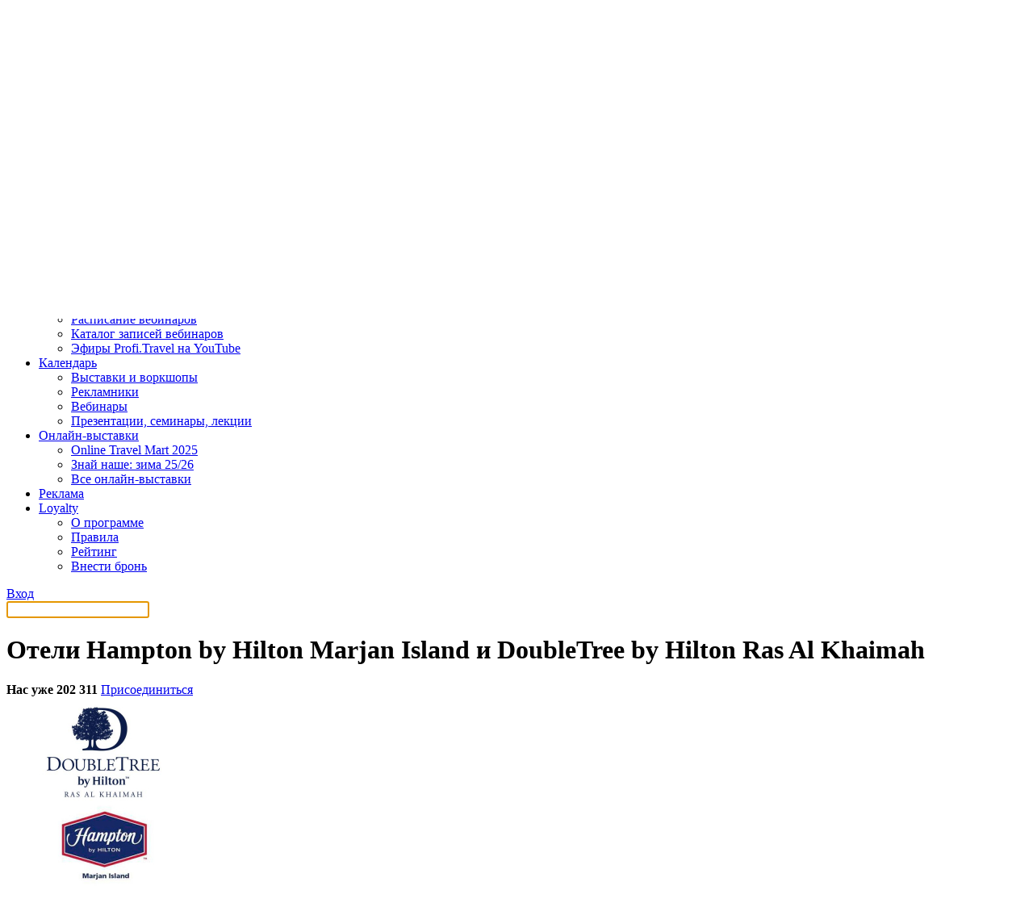

--- FILE ---
content_type: text/html; charset=UTF-8
request_url: https://profi.travel/companies/3534
body_size: 9150
content:
<!DOCTYPE HTML>
<html lang="ru" xmlns:fb="http://ogp.me/ns/fb#">
<head>
  <meta charset="utf-8">
  <meta name="viewport" content="width=device-width, minimum-scale=1, maximum-scale=1, initial-scale=1">
  <meta name="pmail-verification" content="a408736810c3049d2636e8aa45691148">

  <meta name="description" content=""/><meta name="keywords" content=""/><meta property="og:site_name" content="Profi.Travel"/><title>Профиль Отели Hampton by Hilton Marjan Island и DoubleTree by Hilton Ras Al Khaimah на Profi.Travel. Портал для профессионалов турбизнеса</title>

      <link rel="stylesheet" href="/bundles/smirikbootstrap/css/bootstrap-wysihtml5.css">
    <link rel="stylesheet" href="/bundles/smirikbootstrap/css/bootstrap.min.css">

    <link rel="stylesheet" href="/bundles/smirikwebsite/css/select2.css"/>
    <link rel="stylesheet" href="/bundles/smirikwebsite/css/style.css" type="text/css">
    <link rel="stylesheet" href="/bundles/smirikwebsite/css/fonts.css" type="text/css" charset="utf-8" />
    <link rel="stylesheet" href="/bundles/smirikwebsite/css/bottomLine.css" type="text/css" />

        <link rel="stylesheet" href="/bundles/smirikwebsite/css/slick.css" type="text/css" charset="utf-8" />
    <link rel="stylesheet" href="/build/pt_new/style.cfe16419.css" type="text/css" />
  
    <link rel="canonical" href="https://profi.travel/companies/3534">

        <script src="/bundles/fosjsrouting/js/router.js"></script>     <script src="/js/fos_js_routes.js"></script>     <script>
      var currentUserId = null;
    </script>

    <script src="/bundles/smirikbootstrap/js/wysihtml5-0.3.0_rc2.js"></script>
    <script src="/bundles/smirikbootstrap/js/jquery-1.9.1.min.js"></script>
    <script src="/bundles/smirikbootstrap/js/bootstrap.min.js"></script>
    <script src="/bundles/smirikbootstrap/js/bootstrap-wysihtml5.js"></script>
    <script src="/bundles/smirikturprofi/vendor/jquery/migrate.min.js"></script>     <script src="/bundles/smirikwebsite/js/jquery.form.min.js"></script>     <script src="/bundles/smirikturprofi/js/ajax.select.chosen.js"></script>
    <script src="/bundles/smirikturprofi/js/select-city-jquery.js"></script>
    <script src="/bundles/smirikturprofi/vendor/select2/select2.min.js"></script>
    <script src="/bundles/smirikturprofi/js/jquery.city-selector.js"></script>
    <script src="/bundles/smirikturprofi/js/app/swift-registration.js"></script>
    <script src="/bundles/smirikturprofi/js/app/app.js"></script>
    <script src="/bundles/smirikwebsite/js/jquery.maskedinput.min.js"></script>
    <script src="/bundles/smirikwebsite/js/jquery-ui.min.js"></script>
    <script src="/bundles/smirikwebsite/js/modal.js"></script>
    <script src="/bundles/smirikwebsite/js/cookie-message.js"></script>

        <script src="/bundles/smirikwebsite/plugin/jquery-storage-api/jquery.storageapi.min.js"></script>
    <script src="/bundles/smirikwebsite/plugin/mustache.js/mustache.js"></script>
    <script src="/bundles/smirikwebsite/plugin/inner/mustache.jquery.js"></script>
        <script src="/bundles/smirikwebsite/js/bottom_line/bottom_line.js"></script>

        <script src="/bundles/smirikwebsite/js/slick.min.js"></script>
  
  <script src="/bundles/smirikturprofi/js/igo.button.js"></script>
  <script>
    $(function () {
      iGoButton(pathIGo);
    });
  </script>

  <link rel="icon" type="image/x-icon" href="/favicon.ico"/>
  <link rel="apple-touch-icon" href="/favicon.ico"/>

  <script type="text/javascript">
    var companiesPath           = '/events/companies',
        pathIGo                 = 'subscribe_event_user',
        peopleGoId              = '#modalPeopleGo',
        country                 = "Весь мир",
        uris                    = {
          "confirmSubscriptionRevoke" : "blocks_dialogs_confirmSubscriptionRevoke",
          "successfulSubscription"    : "blocks_dialogs_subscribed",
          "aboutWorkshopTariff"    : "blocks_dialogs_about_workshop_tariff",
        };
  </script>

        <script src="https://yastatic.net/pcode/adfox/loader.js"></script> 
<script>window.yaContextCb = window.yaContextCb || []</script>
<script src="https://yandex.ru/ads/system/context.js" async></script>

      <script async src="//pagead2.googlesyndication.com/pagead/js/adsbygoogle.js"></script>
    <script>
        (adsbygoogle = window.adsbygoogle || []).push({
            google_ad_client: "ca-pub-6740830896313636",
            enable_page_level_ads: true
        });
    </script>

  <!-- Google Tag Manager -->
<script>(function (w, d, s, l, i) {
        w[l] = w[l] || [];
        w[l].push({
            'gtm.start':
                new Date().getTime(), event: 'gtm.js'
        });
        var f = d.getElementsByTagName(s)[0],
            j = d.createElement(s), dl = l != 'dataLayer' ? '&l=' + l : '';
        j.async = true;
        j.src =
            'https://www.googletagmanager.com/gtm.js?id=' + i + dl;
        f.parentNode.insertBefore(j, f);
    })(window, document, 'script', 'dataLayer', 'GTM-5F92FZDP');</script>
<!-- End Google Tag Manager -->

</head>

<body class="new_home_page loged-out">
  <!-- Google Tag Manager (noscript) -->
<noscript>
  <iframe src="https://www.googletagmanager.com/ns.html?id=GTM-5F92FZDP"
          height="0" width="0" style="display:none;visibility:hidden"></iframe>
</noscript>
<!-- End Google Tag Manager (noscript) -->


      <div class="top-banner homepage" id="top-banner">
      <div class="banner-rastyagka-desktop">
        <!--AdFox START-->
<!--yamilov-->
<!--Площадка: profi.travel / * / *-->
<!--Тип баннера: Брендирование десктоп-->
<!--Расположение: верх страницы-->
<div id="adfox_170711935156546520"></div>
<script>
    window.yaContextCb.push(()=>{
        Ya.adfoxCode.create({
            ownerId: 235315,
            containerId: 'adfox_170711935156546520',
            params: {
                pp: 'g',
                ps: 'caga',
                p2: 'isll'
            }
        })
    })
</script>

      </div>
      <div class="banner-rastyagka-mobile">
        <!--AdFox START-->
<!--yamilov-->
<!--Площадка: profi.travel / * / *-->
<!--Тип баннера: Брендирование мобилка-->
<!--Расположение: верх страницы-->
<div id="adfox_170711937208559998"></div>
<script>
    window.yaContextCb.push(()=>{
        Ya.adfoxCode.create({
            ownerId: 235315,
            containerId: 'adfox_170711937208559998',
            params: {
                pp: 'g',
                ps: 'caga',
                p2: 'itib'
            }
        })
    })
</script>

      </div>
    </div>
  
  
<div class="navigation">
  <div class="container navigation__container">
    <div class="navigation__hamburger"></div>

    <div class="navigation__logo">
      <a href="/" target="_self">
        <img
          alt="«Профи Трэвeл»"
          src="/bundles/smirikwebsite/img/logos/top-logo.svg"
        />
      </a>
    </div>

    <div class="navigation__wrapper">
      <div class="navigation__geolocation">
        
<noindex>
  <div class="city closed" id="location-pointer">
    <a href="#" id="my-region">
      <span class="location"></span>
      Весь мир
    </a>
  </div>

  <div id="region-selector" class="region-dropdown extended">
        <div class="choose-country">
      <button data-country="Весь мир" class="btn" type="button">Весь мир</button>
      <button data-country="Россия" class="btn" type="button">Россия</button>
      <button data-country="Беларусь" class="btn" type="button">Беларусь</button>
      <button data-country="Казахстан" class="btn" type="button">Казахстан</button>
      <button data-country="Армения" class="btn" type="button">Армения</button>
      <button data-country="Грузия" class="btn" type="button">Грузия</button>
      <button data-country="Киргизия" class="btn" type="button">Киргизия</button>
      <button data-country="Азербайджан" class="btn" type="button">Азербайджан</button>
      <button data-country="Узбекистан" class="btn" type="button">Узбекистан</button>
                      </div>
    <div class="choose-city"></div>
    <div class="hide" id="loading-icon">
      <img id="loading-icon" alt="" src="/bundles/smirikturprofi/images/ajax-loader.gif">
    </div>
  </div>
</noindex>
      </div>

      <ul class="navigation__menu menu">
                              <li class="menu__item">
                                    <a style="border: 1px red solid;" class="menu__link menu__link--job" href="https://job.profi.travel">
                        Работа
                    </a>
                            </li>
                                        <li class="menu__item" data-role="dropdown">
              <a
                class="menu__link menu__link--toggle"
                data-role="dropdown-toggle"
                href="#"
              >
                Новости и статьи
              </a>
              <ul class="menu__sub-menu" data-role="dropdown-menu">
                                  <li class="menu__sub-menu-item">
                    <a
                      class="menu__sub-menu-link"
                      href="https://profi.travel/news"
                    >
                      Все новости
                    </a>
                  </li>
                                  <li class="menu__sub-menu-item">
                    <a
                      class="menu__sub-menu-link"
                      href="https://profi.travel/articles"
                    >
                      Все статьи
                    </a>
                  </li>
                                  <li class="menu__sub-menu-item">
                    <a
                      class="menu__sub-menu-link"
                      href="https://profi.travel/subject/interviu"
                    >
                      Интервью
                    </a>
                  </li>
                              </ul>
            </li>
                                        <li class="menu__item" data-role="dropdown">
              <a
                class="menu__link menu__link--toggle"
                data-role="dropdown-toggle"
                href="#"
              >
                Вебинары
              </a>
              <ul class="menu__sub-menu" data-role="dropdown-menu">
                                  <li class="menu__sub-menu-item">
                    <a
                      class="menu__sub-menu-link"
                      href="https://profi.travel/events/webinars"
                    >
                      Расписание вебинаров
                    </a>
                  </li>
                                  <li class="menu__sub-menu-item">
                    <a
                      class="menu__sub-menu-link"
                      href="https://profi.travel/webinars"
                    >
                      Каталог записей вебинаров
                    </a>
                  </li>
                                  <li class="menu__sub-menu-item">
                    <a
                      class="menu__sub-menu-link"
                      href="https://profi.travel/webinars?archive_filter%5Bcompanies%5D%5B%5D=620"
                    >
                      Редакционные эфиры Profi.Travel
                    </a>
                  </li>
                              </ul>
            </li>
                                        <li class="menu__item">
                                  <a class="menu__link" href="https://profi.travel/tourwiki">
                    TourWiki
                  </a>
                            </li>
                                        <li class="menu__item" data-role="dropdown">
              <a
                class="menu__link menu__link--toggle"
                data-role="dropdown-toggle"
                href="#"
              >
                Поиск партнёров
              </a>
              <ul class="menu__sub-menu" data-role="dropdown-menu">
                                  <li class="menu__sub-menu-item">
                    <a
                      class="menu__sub-menu-link"
                      href="https://nashe.profi.travel/networking"
                    >
                      Россия
                    </a>
                  </li>
                                  <li class="menu__sub-menu-item">
                    <a
                      class="menu__sub-menu-link"
                      href="https://arabian.profi.travel/networking"
                    >
                      Арабские страны
                    </a>
                  </li>
                                  <li class="menu__sub-menu-item">
                    <a
                      class="menu__sub-menu-link"
                      href="https://otm.profi.travel/networking"
                    >
                      Весь мир
                    </a>
                  </li>
                              </ul>
            </li>
                                        <li class="menu__item" data-role="dropdown">
              <a
                class="menu__link menu__link--toggle"
                data-role="dropdown-toggle"
                href="#"
              >
                Обучение
              </a>
              <ul class="menu__sub-menu" data-role="dropdown-menu">
                                  <li class="menu__sub-menu-item">
                    <a
                      class="menu__sub-menu-link"
                      href="https://profi.travel/trainings"
                    >
                      Тестирования и викторины
                    </a>
                  </li>
                                  <li class="menu__sub-menu-item">
                    <a
                      class="menu__sub-menu-link"
                      href="https://profi.travel/events/webinars"
                    >
                      Расписание вебинаров
                    </a>
                  </li>
                                  <li class="menu__sub-menu-item">
                    <a
                      class="menu__sub-menu-link"
                      href="https://profi.travel/webinars"
                    >
                      Каталог записей вебинаров
                    </a>
                  </li>
                                  <li class="menu__sub-menu-item">
                    <a
                      class="menu__sub-menu-link"
                      href="https://www.youtube.com/channel/UCn11AAPnrUBEDtkcj9nM7lQ"
                    >
                      Эфиры Profi.Travel на YouTube
                    </a>
                  </li>
                              </ul>
            </li>
                                        <li class="menu__item" data-role="dropdown">
              <a
                class="menu__link menu__link--toggle"
                data-role="dropdown-toggle"
                href="#"
              >
                Календарь
              </a>
              <ul class="menu__sub-menu" data-role="dropdown-menu">
                                  <li class="menu__sub-menu-item">
                    <a
                      class="menu__sub-menu-link"
                      href="https://profi.travel/events/exhibitions"
                    >
                      Выставки и воркшопы
                    </a>
                  </li>
                                  <li class="menu__sub-menu-item">
                    <a
                      class="menu__sub-menu-link"
                      href="https://profi.travel/events/offers"
                    >
                      Рекламники
                    </a>
                  </li>
                                  <li class="menu__sub-menu-item">
                    <a
                      class="menu__sub-menu-link"
                      href="https://profi.travel/events/webinars"
                    >
                      Вебинары
                    </a>
                  </li>
                                  <li class="menu__sub-menu-item">
                    <a
                      class="menu__sub-menu-link"
                      href="https://profi.travel/events/actions"
                    >
                      Презентации, семинары, лекции
                    </a>
                  </li>
                              </ul>
            </li>
                                        <li class="menu__item" data-role="dropdown">
              <a
                class="menu__link menu__link--toggle"
                data-role="dropdown-toggle"
                href="#"
              >
                Онлайн-выставки
              </a>
              <ul class="menu__sub-menu" data-role="dropdown-menu">
                                  <li class="menu__sub-menu-item">
                    <a
                      class="menu__sub-menu-link"
                      href="https://otm.profi.travel"
                    >
                      Online Travel Mart 2025
                    </a>
                  </li>
                                  <li class="menu__sub-menu-item">
                    <a
                      class="menu__sub-menu-link"
                      href="https://nashe.profi.travel/"
                    >
                      Знай наше: зима 25/26
                    </a>
                  </li>
                                  <li class="menu__sub-menu-item">
                    <a
                      class="menu__sub-menu-link"
                      href="https://profi.travel/expo"
                    >
                      Все онлайн-выставки
                    </a>
                  </li>
                              </ul>
            </li>
                                        <li class="menu__item">
                                  <a class="menu__link" href="https://welcome.profi.travel/">
                    Реклама
                  </a>
                            </li>
                                        <li class="menu__item" data-role="dropdown">
              <a
                class="menu__link menu__link--toggle"
                data-role="dropdown-toggle"
                href="#"
              >
                Loyalty
              </a>
              <ul class="menu__sub-menu" data-role="dropdown-menu">
                                  <li class="menu__sub-menu-item">
                    <a
                      class="menu__sub-menu-link"
                      href="https://profi.travel/loyalty"
                    >
                      О программе
                    </a>
                  </li>
                                  <li class="menu__sub-menu-item">
                    <a
                      class="menu__sub-menu-link"
                      href="https://profi.travel/loyalty/rules"
                    >
                      Правила
                    </a>
                  </li>
                                  <li class="menu__sub-menu-item">
                    <a
                      class="menu__sub-menu-link"
                      href="https://profi.travel/loyalty#rating"
                    >
                      Рейтинг
                    </a>
                  </li>
                                  <li class="menu__sub-menu-item">
                    <a
                      class="menu__sub-menu-link"
                      href="https://profi.travel/loyalty#partners"
                    >
                      Внести бронь
                    </a>
                  </li>
                              </ul>
            </li>
                  
              </ul>

      <div class="user">
      <a class="btn btn--black user__btn" href="/login">Вход</a>
  </div>    </div>

    <a href="/search" style="display: block;" class="navigation__search"></a>
      </div>

  <div id="searchBar" class="hidden">
    <div class="container">
      <div class="top-search-wrapper">
    <input name="q" type="text" value="" class="search__input" placeholder="" autocomplete="off" autofocus>
</div>    </div>
  </div>
</div>

  <div id="main" class="main">
      <div class="inner-page inner-page--profile ">
    <div class="container inner-page__container">
      <div class="inner-page__wrapper">
        <div class="inner-page__content">
          <div class="main__header main__header--cols">
            <div class="main__header-left">
              <h1 class="main__title">
                Отели Hampton by Hilton Marjan Island и DoubleTree by Hilton Ras Al Khaimah              </h1>
            </div>
            <div class="main__header-right">
                              <b>Нас уже 202 311</b>
                                  <a href="/login" class="btn btn--join">
                    <span>Присоединиться</span>
                  </a>
                                          </div>
          </div>
          <div class="profile">
            <div class="profile__sidebar">
                  
<div class="profile__sidebar-header">
  <div class="profile__sidebar-image">
                        <img src="https://cdn.profi.travel/uploads/cache/company_logo/company/logo/64f1df93bf7de974293675.jpg" alt="Отели Hampton by Hilton Marjan Island и DoubleTree by Hilton Ras Al Khaimah" />
            </div>
</div>

<ul class="profile-menu">
    <li class="profile-menu__item profile-menu__itema--ctive">
    <a
      class="profile-menu__link"
      href="/companies/3534"
    >
      Информация о компании
    </a>
  </li>
  <li class="profile-menu__item ">
    <a
      class="profile-menu__link"
      href="/companies/3534/events/actions"
    >
      Мероприятия компании
    </a>
  </li>
  <li class="profile-menu__item ">
    <a
      class="profile-menu__link"
      href="/companies/3534/news"
    >
      Новости компании
    </a>
  </li>
</ul>
            </div>
            <div class="profile__content">
                <div class="profile__info">
    <div class="profile__info-block">
      <h3 class="profile__info-title">
        Контактные данные
              </h3>
      <div class="profile__info-office company-office">
                  <a
            class="company-office__site"
            href="//www.marjanisland.hamptonbyhilton.com"
            target="_blank"
          >
            http://www.marjanisland.hamptonbyhilton.com
          </a>
        
                  <div class="company-office__contacts">
                          <h4 class="company-office__contacts-title">
                Отели Hampton by Hilton Marjan Island и DoubleTree by Hilton Ras Al Khaimah
              </h4>
                                      <div class="company-office__contacts-item company-office__contacts-item--phone">
                +971 7 209 0000
              </div>
                                    <div class="company-office__contacts-item company-office__contacts-item--location">
              P. O. Box 322232, Marjan Island Boulevard, Ras Al Khaimah, UAE
            </div>
                                                  <div class="company-office__contacts-item company-office__contacts-item--mail">
                <a href="mailto:Reservations_1.hamptonmarjan@hilton.com">Reservations_1.hamptonmarjan@hilton.com</a>
              </div>
                      </div>
        
                  <div class="company-office__show-others show-others">
            <a href="#" id="show-other">Показать офисы в других городах</a>
          </div>
          <div class="company-office__other-offices hide">
                          <div class="company-office__contacts">
                                                  <div class="company-office__contacts-item company-office__contacts-item--phone">
                    +971 7 226 0666
                  </div>
                                                  <div class="company-office__contacts-item company-office__contacts-item--location">
                    P.O. Box 11938, Al Jazah Road, Al Nakheel Area — Ras Al Khaimah, United Arab Emirates
                  </div>
                                                                  <div class="company-office__contacts-item company-office__contacts-item--mail">
                    <a href="mailto:Reservations_DTRAK@hilton.com">Reservations_DTRAK@hilton.com</a>
                  </div>
                              </div>
                                    </div>
              </div>
    </div>
          <div class="profile__info-block">
        <h3 class="profile__info-title">
          Туристическиe направления
                  </h3>
        <div class="profile__info-directions">
                      ОАЭ                  </div>
      </div>
        <div class="profile__info-block">
      <h2 class="profile__info-title">
        О компании
              </h2>
      <div class="profile__info-description">
                <p>&nbsp;&nbsp;</p>
      </div>
    </div>
  </div>
  <script type="application/ld+json">
{
    "@context": "http://schema.org",
    "@type": "Organization",
        "address": {
        "@type": "PostalAddress",
        "addressLocality": "Paris, France",
        "postalCode": "F-75002",
        "streetAddress": "P. O. Box 322232, Marjan Island Boulevard, Ras Al Khaimah, UAE",
        "telephone": "+971 7 209 0000",
        "email": "Reservations_1.hamptonmarjan@hilton.com"
    },
        "url": "http://www.marjanisland.hamptonbyhilton.com",
    "name": "Отели Hampton by Hilton Marjan Island и DoubleTree by Hilton Ras Al Khaimah",
    "description": "&amp;nbsp;&amp;nbsp;"
}
</script>            </div>
          </div>
        </div>

        <div class="inner-page__sidebar">
                    <div class="inner-page__teasers teasers">
      <a href="https://profi.travel/events/webinars/show/169018" class="teasers__item ">
      <span class="teasers__item-title">Северная Корея: мифы, реальность, продажи &mdash; что должен знать каждый турагент</span>
      <div class="teasers__item-date">
        30 января
        10:14
      </div>
    </a>
      <a href="https://otm.profi.travel/?utm_source=profitravel&amp;utm_medium=banner&amp;utm_campaign=tizer_otmsummer3001" class="teasers__item teasers__item--green">
      <span class="teasers__item-title"><p>Скоро на&nbsp;OTM: Онлайн-интенсив для турагентств</p>

<p>&laquo;Стратегии продаж и&nbsp;заработка в&nbsp;2026&nbsp;году&raquo;</p></span>
      <div class="teasers__item-date">
         2 февраля
        07:23
      </div>
    </a>
  </div>


          <div class="inner-page__banner">
            <!--AdFox START-->
<!--yamilov-->
<!--Площадка: profi.travel / * / *-->
<!--Тип баннера: Небоскреб десктоп-->
<!--Расположение: середина страницы-->
<div id="adfox_170714403245248877"></div>
<script>
    window.yaContextCb.push(()=>{
        Ya.adfoxCode.create({
            ownerId: 235315,
            containerId: 'adfox_170714403245248877',
            params: {
                pp: 'h',
                ps: 'caga',
                p2: 'itak'
            }
        })
    })
</script>

          </div>
        </div>
      </div>

      <section class="announcement announcement--no-padding">
        
      </section>
    </div>
  </div>

    <footer class="footer">
  <div class="container">
    <div class="footer__top">
      <h2 class="footer__title">Следите за новостями там, где вам удобно</h2>
      <div class="footer__socials">
        <h3 class="footer__socials-title">В соцсетях</h3>
        <div class="footer__socials-links">
          <a
            class="footer__socials-item telegram telegram--grey"
            href="https://t.me/profitravel"
            target="_blank"
          >
            <div class="telegram__content">
              <div class="telegram__name">Profi.Travel.News</div>
              <div class="telegram__info">все новости</div>
            </div>
          </a>
          <a
            class="footer__socials-item telegram telegram--grey"
            href="https://t.me/ProfiTravel_live"
            target="_blank"
          >
            <div class="telegram__content">
              <div class="telegram__name">Профи в трэвел тут</div>
              <div class="telegram__info">чат для общения</div>
            </div>
          </a>
          <a
            class="footer__socials-item telegram telegram--grey"
            href="https://t.me/nashe_travel"
            target="_blank"
          >
            <div class="telegram__content">
              <div class="telegram__name">Знай Наше</div>
              <div class="telegram__info">
                для регионов и создателей российского турпродукта
              </div>
            </div>
          </a>
          <a
            class="footer__socials-item telegram telegram--grey"
            href="https://t.me/znainashe_tourism"
            target="_blank"
          >
            <div class="telegram__content">
              <div class="telegram__name">
                Расписание вебинаров по внутреннему туризму
              </div>
            </div>
          </a>
          <a
            class="footer__socials-item telegram telegram--grey"
            href="https://t.me/otm_tourism"
            target="_blank"
          >
            <div class="telegram__content">
              <div class="telegram__name">
                Расписание вебинаров по выездному туризму
              </div>
            </div>
          </a>
          <a
            class="footer__socials-item telegram telegram--grey"
            href="https://t.me/joinchat/R2ZetIMuTgIwODVi"
            target="_blank"
          >
            <div class="telegram__content">
              <div class="telegram__name">Сообщество Loyalty</div>
            </div>
          </a>
          <a
            class="footer__socials-item footer__socials-item--vk"
            href="https://vk.com/profi_travel"
            target="_blank"
          >
            Сообщество Profi.travel
          </a>
        </div>
      </div>
      <div class="footer__subscribe">
        <h3 class="footer__subscribe-title">В почте</h3>
        <form
          action="/"
          class="footer__subscribe-form form"
          id="footerMailSubscribeForm"
        >
          <div class="form__group">
            <div class="form__item">
              <input
                class="form__checkbox"
                id="footerMailSubscribeForm__newsletter-1"
                type="checkbox"
              />
              <label
                for="footerMailSubscribeForm__newsletter-1"
              >
                Ежедневная рассылка
              </label>
            </div>
            <div class="form__item">
              <input
                class="form__checkbox"
                id="footerMailSubscribeForm__newsletter-5"
                type="checkbox"
              />
              <label
                for="footerMailSubscribeForm__newsletter-5"
              >
                Еженедельная рассылка вебинаров
              </label>
            </div>
          </div>
          <input
            class="form__input"
            id="footerMailSubscribeForm__email"
            name="email"
            placeholder="Email*"
            required
            type="email"
            value=""
          />

          <div class="form__item" style="max-width: 300px; margin-bottom: 24px">
            <input class="form__checkbox form__checkboxSquare" id="footerMailSubscribeForm__personalData" type="checkbox"/>
            <label for="footerMailSubscribeForm__personalData">
                <div>
                    Я даю <a href="https://profi.travel/uploads/docs/consent_to_personal_data_processing.pdf" style="color: inherit; text-decoration: underline" target="_blank">согласие</a> на обработку персональных данных и ознакомлен с
                    <a href="https://profi.travel/uploads/docs/company_policies_of_personal_data_processing_ru.pdf" style="color: inherit; text-decoration: underline" target="_blank">политикой</a> по обработке персональных данных
                </div>
            </label>
          </div>

          <button
            class="btn btn--green btn--full"
            type="submit"
          >
            Подписаться
          </button>
        </form>
      </div>
    </div>
    <div class="footer__bottom">
      <div class="footer__info">
        <a class="footer__logo" href="/">
          <img
            alt="ООО «Профи Трэвeл»"
            src="/bundles/smirikwebsite/img/logos/bottom-logo.svg"
          />
        </a>
        <a
          class="footer__info-link"
          href="https://welcome.profi.travel/?utm_source=portal&utm_medium=web&utm_campaign=portaladv&utm_content=perehodi_s_portala&utm_term=adv"
          target="_blank"
        >
          © 2026 ООО «Профи Трэвeл»
        </a>
        <a class="footer__info-link" href="/redaction">
          Свидетельство о регистрации<br />
          СМИ №ФС 77-71742
        </a>
        <a class="footer__info-link" href="https://profi.travel/legal">Пользовательское соглашение</a>
        <a class="footer__info-link" href="https://profi.travel/uploads/docs/company_policies_of_personal_data_processing_ru.pdf">Обработка персональных данных</a>
        <div style="display: flex;flex-direction: row;gap: 12px;">
          <span>18+</span>
          <div class="footer__section">
            <a
              class="footer__section-item footer__section-item--rss"
              href="/page_rss.xml"
            >
              RSS
            </a>
          </div>
        </div>
      </div>
      <div class="footer__links">
        <div class="footer__section">
          <a
            class="footer__section-item"
            href="https://welcome.profi.travel/?utm_source=portal&utm_medium=web&utm_campaign=portaladv&utm_content=perehodi_s_portala&utm_term=adv"
            target="_blank"
          >
            Разместить рекламу
          </a>
          <a
            class="footer__section-item footer__section-item--grey"
            href="mailto:welcome@profi.travel"
          >
            welcome@profi.travel
          </a>
          <a
            class="footer__section-item footer__section-item--grey"
            href="tel:+7(931)0096994"
          >
            +7 (931) 009 69 94
          </a>
          <div style="display: flex;flex-direction: row;gap: 12px;">
            <a class="footer__section-item footer__section-item--grey" href="https://t.me/Profitravel_official" target="_blank" style="display: flex;flex-flow: row wrap;gap: 8px;align-items: center;">
              <img style="width: 16px" src="/bundles/smirikwebsite/img/icons/icon-telegram-green.svg" alt="">
            </a>
            <a class="footer__section-item footer__item-loyalty-whatsapp" href="https://wa.me/79310096994" target="_blank" style="display: flex;flex-flow: row wrap;gap: 8px;align-items: center;">
              <img style="width: 16px" src="/bundles/smirikwebsite/img/icons/icon-whatsapp-green.svg" alt="">
            </a>
          </div>
        </div>
        <div class="footer__section">
          <a class="footer__section-item" href="/redaction">
            Редакция
          </a>
          <a class="footer__section-item footer__section-item--grey" href="mailto:news@profi.travel">
            news@profi.travel
          </a>
        </div>
                <div class="footer__section">
          <div class="footer__section-item">Техническая поддержка</div>
          <a
            class="footer__section-item footer__section-item--grey"
            href="mailto:academy@profi.travel"
          >
            academy@profi.travel
          </a>
        </div>
        <div class="footer__section">
          <div class="footer__section-item">Другие вопросы</div>
          <a
            class="footer__section-item footer__section-item--grey"
            href="mailto:info@profi.travel"
          >
            info@profi.travel
          </a>
           <a
            class="footer__section-item footer__section-item--grey"
            href="tel:+7(495)1202825"
          >
            +7 (495) 120-28-25
          </a>
        </div>
      </div>
    </div>
  </div>
</footer>

<script>
  $(function () {
    $('#footerMailSubscribeForm').on('submit', function (event) {
      event.preventDefault();

      var email = $('#footerMailSubscribeForm__email').val();
      var dailyNewsletter = $('#footerMailSubscribeForm__newsletter-1').is(':checked');
      var weeklyWebinarsNewsletter = $('#footerMailSubscribeForm__newsletter-5').is(':checked');

      if($('#footerMailSubscribeForm input[type=checkbox]:checked').length < 1) {
        return false;
      }

      if($('#footerMailSubscribeForm__personalData').is(':checked') !== true) {
          alert('Для подписки необходимо дать согласие на обработку персональных данных');
          return;
      }

      $('#footerMailSubscribeForm button[type=submit]').attr('disabled', true);

      $.post('/subscribeEmailFromFooter', {email, dailyNewsletter, weeklyWebinarsNewsletter}, function (response) {
          console.log(response);
          $('#footerMailSubscribeForm button[type=submit]').removeAttr('disabled')
          $('#mailSubscribeConfirmation').modal('show');
      });

      return false;
    });
  });
</script>
  </div>

      <!-- Modal People Go -->
<div id="modalPeopleGo" class="modal hide fade" tabindex="-1"
     role="dialog"
     aria-labelledby="myModalLabel"
     aria-hidden="true"
     data-wait="Идет загрузка ...">
</div>

<!-- iGo confirmation popup -->
<div id="iGoConfirmation" class="modal hide fade" tabindex="-1" role="dialog" aria-labelledby="myModalLabel" aria-hidden="true">
    </div>


    <div
  aria-hidden="false"
  aria-labelledby="mailSubscribeConfirmationLabel"
  class="modal hide fade"
  id="mailSubscribeConfirmation"
  role="dialog"
  tabindex="-1"
>
  <div class="modal__header">
    <button
      type="button"
      class="modal__close"
      data-dismiss="modal"
    >
    </button>
    <h1 id="mailSubscribeConfirmationLabel">Спасибо за подписку!</h1>
  </div>
  <div class="modal__body">
    <p>
      Теперь вы будете в курсе всех последних событий и актуальной информации в
      мире туризма.
    </p>
    <p>
      Если у вас возникнут вопросы или предложения, не стесняйтесь связаться с
      нами: <a href="mailto:academy@profi.travel">academy@profi.travel</a>
    </p>
  </div>
  <div class="modal__footer">
    <a
      href="#"
      data-dismiss="modal"
      class="btn btn--green"
    >
      Закрыть
    </a>
  </div>
</div>
    <div class="banner-skyscraper" id="skyscraper">
  <div class="btn btn_close" data-role="close" data-target="#skyscraper">
    <div class="line"></div>
    <div class="line"></div>
  </div>
  <!--AdFox START-->
<!--yamilov-->
<!--Площадка: profi.travel / * / *-->
<!--Тип баннера: Небоскреб мобилка-->
<!--Расположение: верх страницы-->
<div class="banner-skyscraper-wrapper" id="adfox_170350106527753448"></div>
<script>
  if(window.innerWidth < 1024 && !document.cookie.includes('Skyscraper=no')) {
    document.cookie = "Skyscraper=no; max-age=43200";

      window.yaContextCb.push(()=>{
        Ya.adfoxCode.create({
          ownerId: 235315,
          containerId: 'adfox_170350106527753448',
          params: {
              pp: 'g',
              ps: 'caga',
              p2: 'itro'
          },
          onRender: function() {
            document.body.classList.add('blocked');
            document.querySelector('.banner-skyscraper').classList.add('open');
          }
        })
      })
  }

  const $close = $('[data-role="close"]');
  $close.on('click', function() {
    const $this = $(this);
    const $target = $($this.data('target'));
    $this.removeClass('open');
    $target.removeClass('open');
    $('.blocked').removeClass('blocked');
  });
</script>

</div>

        
    <div id="modal-cookies" class="modal-cookies">
      <p>Мы собираем куки, чтобы сделать сайт более удобным для вас. Оставаясь на сайте, вы подтверждаете свое <a href="https://profi.travel/uploads/docs/company_policies_of_personal_data_processing_ru.pdf" data-role="popup-close-rules" target="_blanc">согласие</a> на их использование.</p>
      <button id="coockies-accept" class="btn btn--md">OK</button>
    </div>

  
          <script src="/bundles/smirikwebsite/js/main.js"></script>
    <script>
      window.addEventListener('DOMContentLoaded', () => {
        const cookiesAccepted = document.cookie.includes('cookies_accepted=true');
        if (!cookiesAccepted) {
          document.getElementById('modal-cookies')?.classList.add('modal-cookies--visible');
        }
      });

      document.getElementById('coockies-accept').addEventListener('click', () => {
        const expires = new Date();
        expires.setDate((expires.getDate() + 2))
        document.cookie = "cookies_accepted=true; expires=" + expires.toUTCString() + "; path=/";
        document.getElementById('modal-cookies').style.display = 'none';
      })
    </script>
  

  <script>
    $(function(){
      $("#show-other").on("click", function(){
        const $other = $(".company-office__other-offices");

        if ($other.is(":visible")) {
          $(this).html('Показать офисы в других городах');
          $other.hide();
        } else {
          $(this).html('Скрыть офисы в других городах');
          $other.show();
        }

        return false;
      });
    });
  </script>

  <div class="banner-constant-desktop">
        <div id="bottomLine" data-type="p.bottom_line" class="bottom-line opacity-hide"><!--AdFox START--><!--yamilov--><!--Площадка: profi.travel / Главная / index / for p.bottom_line--><!--Категория: <не задана>--><!--Тип баннера: p.bottom_line--><div id="adfox_171798706258968191"></div><script>
    window.yaContextCb.push(()=>{
        Ya.adfoxCode.create({
            ownerId: 235315,
            containerId: 'adfox_171798706258968191',
            params: {
                p1: 'bupau',
                p2: 'fird'
            },
            onError: function(error) {
                console.log('error', error);
                document.querySelector('#bottomLine').classList.add('hide');
             },
            onRender: function() {
                document.querySelector('#bottomLine').classList.remove('opacity-hide');
            },
            onStub: () => {
                console.log('stub');
                document.querySelector('#bottomLine').classList.add('hide');
            }
        })
    })
</script><div class="close-me"></div></div>
  </div>
  <div class="banner-constant-mobile">
    <div class="banner-constant opacity-hide" id="constant">
    <!--AdFox START-->
<!--yamilov-->
<!--Площадка: profi.travel / Главная / index / for p.bottom_line_constant_mobile-->
<!--Категория: <не задана>-->
<!--Тип баннера: p.bottom_line_constant_mobile-->
<div class="banner-constant-wrapper" id="adfox_171798746417118191"></div>
<script>
    window.yaContextCb.push(()=>{
        Ya.adfoxCode.create({
            ownerId: 235315,
            containerId: 'adfox_171798746417118191',
            params: {
                p1: 'dcwzu',
                p2: 'gzto'
            },
            onError: function(error) {
                console.log('error', error);
                document.querySelector('.banner-constant').classList.add('hide');
            },
            onRender: function() {
                document.querySelector('.banner-constant').classList.remove('opacity-hide');
            },
            onStub: () => {
                console.log('stub');
                document.querySelector('.banner-constant').classList.add('hide');
            }
        })
    })
</script>

  <div class="close-me" data-role="close" data-target="#constant"></div>
    </div>

<script>
    $(function () {
        $('#constant .close-me').on('click', function () {
            $('#constant').hide()
        })
    })
</script>
  </div>
  
</body>
</html>


--- FILE ---
content_type: text/html; charset=utf-8
request_url: https://www.google.com/recaptcha/api2/aframe
body_size: 270
content:
<!DOCTYPE HTML><html><head><meta http-equiv="content-type" content="text/html; charset=UTF-8"></head><body><script nonce="fLXMrPKVbH8VuNRXJMZ9tg">/** Anti-fraud and anti-abuse applications only. See google.com/recaptcha */ try{var clients={'sodar':'https://pagead2.googlesyndication.com/pagead/sodar?'};window.addEventListener("message",function(a){try{if(a.source===window.parent){var b=JSON.parse(a.data);var c=clients[b['id']];if(c){var d=document.createElement('img');d.src=c+b['params']+'&rc='+(localStorage.getItem("rc::a")?sessionStorage.getItem("rc::b"):"");window.document.body.appendChild(d);sessionStorage.setItem("rc::e",parseInt(sessionStorage.getItem("rc::e")||0)+1);localStorage.setItem("rc::h",'1770018839345');}}}catch(b){}});window.parent.postMessage("_grecaptcha_ready", "*");}catch(b){}</script></body></html>